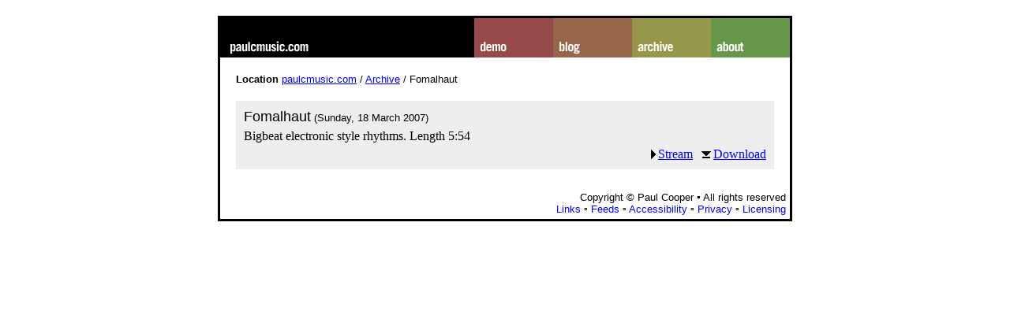

--- FILE ---
content_type: application/xhtml+xml; charset=utf-8
request_url: http://paulcmusic.com/archive/viewsong/paulcooper-fomalhaut
body_size: 3060
content:
<?xml version="1.0"?>
<!DOCTYPE html PUBLIC "-//W3C//DTD XHTML 1.1//EN" "http://www.w3.org/TR/xhtml11/DTD/xhtml11.dtd">
<html xmlns="http://www.w3.org/1999/xhtml" xml:lang="en"><head><title>Fomalhaut - Paul Cooper Music</title><base href="http://paulcmusic.com/" />
  <link rel="stylesheet" type="text/css" href="paulcmusic5.css" /> <link rel="shortcut icon" href="http://paulcmusic.com/favicon.ico" type="image/x-icon" /><link rel="alternate" href="http://paulcmusic.com/rss/music/mp3/20/enclosures" type="application/rss+xml" title="Paul Cooper Music RSS Feed" /></head>
  <body>
        
    
	  <div><a href="archive/viewsong/paulcooper-fomalhaut#content" class="hidden" accesskey="2">Skip to content</a></div>
	  
    <div id="menu">
      <strong class="hidden">Menu</strong>
      <a id="aboutmenuitem" href="about" title="Go to about page" accesskey="6"><span class="hidden">about</span></a>
      <a id="archivemenuitem" href="archive" title="Go to archive page" accesskey="5"><span class="hidden">archive</span></a>
      <a id="blogmenuitem" href="blog" title="Go to blog page" accesskey="4"><span class="hidden">blog</span></a>
      <a id="demomenuitem" href="demo" title="Go to demo page" accesskey="3"><span class="hidden">demo</span></a>
      <a id="homemenuitem" href="home" title="Go to home page" accesskey="1"><span class="hidden">home</span></a>
      
      <div class="break"></div>
    </div>
    
    <div id="content"><div id="location"><strong>Location</strong> <a href="home" title="Go to home page">paulcmusic.com</a> / <a href="archive" title="Go to archive page">Archive</a> / Fomalhaut</div><div class="archivesong">
<span class="title">Fomalhaut</span> <span class="date">(Sunday, 18 March 2007)</span>
<p>Bigbeat electronic style rhythms. Length&nbsp;5:54</p>

<div class="download"><a href="http://paulcmusic.com/music/paulcooper-fomalhaut.mp3" title="Download song Fomalhaut">Download</a></div>
<div class="play"><a href="music/stream/mp3/paulcooper-fomalhaut" title="Stream song Fomalhaut">Stream</a></div>
<div class="break"></div>
</div>    </div>
    
    <div id="footer">
      Copyright © Paul Cooper ▪ All rights reserved<br />
      <a href="links" title="Go to links page">Links</a> ▫ <a href="feeds" title="Go to feeds page" accesskey="9">Feeds</a> ▫ <a href="accessibility" title="Go to accessibility page" accesskey="0">Accessibility</a> ▫ <a href="about#privacy" title="Go to privacy page" accesskey="7">Privacy</a> ▫ <a href="licensing" title="Go to licensing page" accesskey="8">Licensing</a>
      <!--<br />
      <a href="http://yojutsu.com" title="Designed by Yojutsu"><img src="yojutsu_small_white.gif" alt="Yojutsu" /></a>
      <a href="http://pagexml.net" title="Written in Page XML"><img src="pagexml_small_white.gif" alt="Page XML" /></a>-->
    </div>
    <div id="footerspace"></div>
	</body>
</html>
<!-- Generated by Page XML 0.14.9.0 © Mark Cooper 2026 -->
<!-- Generated at 15:47PM Fri, 30 Jan 2026 -->
<!-- Generated for UserAgentLevel:2 -->

--- FILE ---
content_type: text/css
request_url: http://paulcmusic.com/paulcmusic5.css
body_size: 7351
content:
html { background:#fff; margin:0; padding:0; }
body { margin:0; padding:0; }
div.break { clear:both; }
.hidden { display:none; }
a img { border:none; text-decoration:none; }

/* menu */

div#menu, div#content, div#footer { margin-left:auto; margin-right:auto; border:solid #000; }
div#menu { width:722px; }

div#menu { border-width:3px 3px 0 3px; margin-top:20px; font:bold medium sans-serif; background:url(menubg3.gif) no-repeat; }
div#menu a { display:block; height:50px; }

a#demomenuitem, a#blogmenuitem, a#archivemenuitem, a#aboutmenuitem { float:right; width:100px; }
a#homemenuitem { width:294px; height:50px; /*border:solid 1px #f00;*/ }

a#demomenuitem { background:url(demolink.gif); }
a#blogmenuitem { background:url(bloglink.gif); }
a#archivemenuitem { background:url(archivelink.gif); }
a#aboutmenuitem { background:url(aboutlink.gif); }

a#demomenuitem:hover { background:none; }
a#blogmenuitem:hover { background:none; }
a#archivemenuitem:hover { background:none; }
a#aboutmenuitem:hover { background:none; }

div#footerspace { height:40px; }

/* content */

div#content, div#footer { background:#fff; }
div#content { border-width:0 3px 0 3px; width:682px; padding:20px; }
div#content a:hover { text-decoration:none; }
div#content a { color:blue; }


h1, h2, h3, h4 { margin:0; padding:0; font-family:sans-serif; font-weight:normal; }
h2 { font-size:x-large; }
h3 { padding:0; font-size:large; }
p { margin:10px 0 10px 0; padding:0; }

/* Archive item */
div.archivesong { width:662px; padding:10px; background-color:#eee; margin-bottom:0.5em; }
div.archivesong span.title { font:large sans-serif; margin:0px; padding:0px; }
div.archivesong span.date { font:small sans-serif; margin:0px; padding:0px; }
div.archivesong p { margin:5px 0 5px 0; padding:0px; }
div.archivesong div.play { background:url(stream.gif) no-repeat left; padding-left:10px; margin:0 10px 0 0; float:right; }
div.archivesong div.download { background:url(download.gif) no-repeat left; padding-left:16px; float:right; }

div.demosong { margin-bottom:1em; }
div.demosongnumber { float:left; font:58px sans-serif; color:#974a4a; margin-right:20px; line-height:0.95; }
div.demosongcontent { float:left; }
span.demosongtitle { font:20pt sans-serif; }
span.demosongplay { background:url(stream.gif) no-repeat left; padding-left:10px; }
span.demosongdownload { background:url(download.gif) no-repeat left; padding-left:16px; }

span.archiveheader { font:xx-large sans-serif; color:#96974a;  }
span.demoheader { font:xx-large sans-serif; color:#974a4a;  }
span.aboutheader { font:xx-large sans-serif; color:#69974a;  }
span.blogheader { font:xx-large sans-serif; color:#97664a;  }

/* location */

div#location { margin-bottom:20px; font:small sans-serif; }

/* start */

div#aboutstart p { margin:0.5em 0 0.5em 0; padding:0; }
div#aboutstart h2 a { font-size:x-large; color:#69974a; text-decoration:none; }
div#aboutstart h2 a:hover { color:#7cb257; }

div#demostart, div#blogstart, div#archivestart { padding:5px; }

div#demostart h2 a { font-size:large; color:#974a4a; text-decoration:none; }
div#blogstart h2 a { font-size:large; color:#97664a; text-decoration:none; }
div#archivestart h2 a { font-size:large; color:#96974a; text-decoration:none; }

div#demostart h2 a:hover { color:#b25757; }
div#blogstart h2 a:hover { color:#b27857; }
div#archivestart h2 a:hover { color:#b2b257; }

div#demostart p { margin:0.5em 0 0.5em 0; padding:0; }
div#blogstart p { margin:0.5em 0 0.5em 0; padding:0; }
div#archivestart p { margin:0.5em 0 0.5em 0; padding:0; }

div.startlink { text-align:right; }
div.startlink a { font:small sans-serif; padding:2px 14px 2px 0; 
	background:url(arrowrightblue.gif) no-repeat right; color:#00f; text-decoration:none; }

/* date box */

div.datebox { color:#000; float:left; background:#efd3c3 url(boxbottomright.gif) no-repeat bottom right; text-align:center; padding:0.5em; margin:0 1em 1em 0;   }
div.datebox span { display:block; }
div.datebox span.dayname { line-height:90%; }
div.datebox span.dayofweek { font-size:300%; line-height:80%; }
div.datebox span.monthname { line-height:90%; }
div.datebox span.year { font-size:150%; line-height:90%; }

/* blog item */

div.blogitem { margin-bottom:1em; }
div.blogitem h2 { margin:0; padding:0px; color:#b27857; }
div.blogitem p { margin:0 0 10px 0; padding:0px; }
div.blogitemcontent { float:left; width:80%; }

/* columns and rows */

div.column50, div.column33 { float:left; }
div.column50 { width:50%;  }
div.column33 { width:220px; }

div.homeleft { width:280px; float:left; }

div.columninnerleft { margin-right:10px; }
div.columninnerright { margin-left:10px; }
div.columninnercenter { margin-left:10px; margin-right:10px; }

div.toprow { padding-bottom:10px; }
div.bottomrow { padding-top:10px; }

/* footer */
div#footer { border-width:0 3px 3px 3px; text-align:right; padding:0 5px 5px 0; width:717px; font:small sans-serif; }
div#footer a { text-decoration:none; color:#00f; }
div#footer a:hover { text-decoration:underline; }
div#footer img { margin-top:5px; }

/* blog item */

div.blogitem { margin-bottom:1em; }
div.blogitem h2 { margin:0; }
div.blogitemcontent { float:left; width:80%; }


/* Forms */

form div { 
	clear:both; 
	padding-bottom:0.5em;
}

form h3.formheading { font-family:sans-serif; margin:0 0 10px 0;	padding:0; border-bottom:1px solid #708191; }

label, input, textarea { 
	display:block;
}

label { 
	width:125px; font:small sans-serif;
}

input, textarea { 
	float:left;
	background:url(inputarrow.gif) no-repeat;
	padding:0 0 0 9px;
	font:small monospace;
	margin-bottom:0;
}

input:hover, textarea:hover { 
	background:#E6DCAA url(inputarrowhover.gif) no-repeat; 
}

span.error {
	background:url(warningicon.gif) no-repeat top left;
	padding:0 0 0 19px;
	font:small sans-serif;
	margin-left:1em;
}

div.buttons input { 
	background:none;
	padding:3px 10px 3px 10px;
	font:small sans-serif;
}

/* Admin */

table.admintable { width:100%; border:1px solid #000; border-collapse:collapse; margin-bottom:1em; }
table.admintable th { text-align:left; color:#fff; background:#000; font:bold medium sans-serif;  }
table.admintable th, td { padding:3px 10px 3px 3px; }

/* pagenav */

div.pagenav {
	font:small sans-serif;
	float:right;
	color:#fff;
	margin-bottom:0.5em;
	clear:both;
}

div.pagenav span, div.pagenav a, div.pagenav strong {
	padding:2px 6px 2px 6px;
	margin:0;
}

div.pagenav span {
	display:block;
	float:left;
	background:#000;
}

div.pagenav a { 
	text-decoration:none!important;	
	display:block;
	float:left;
	color:#000!important;
}

div.pagenav a:visited {
	color:#000;	
}

div.pagenav a:hover {
	color:#00f!important;	
}

div.pagenav strong {
	background:#fff; color:#000;	
	text-decoration:none;	
	display:block;
	float:left;
	color:#000;	
}

div.pagenav a.pagelink {
	background:#fff;	
}

div.pagenav a.firstlastlink {
	background:#ccc;
}

div.pagenav a.previousnextlink {
	background:#ddd;
}

div#ad {
	width:940px;
	margin:0 auto 0 auto;
}

/* Google */
div#google {
	width:728px;
	margin:5px auto 0 auto;
}

div#google object {
	width:728px;
	height:90px;
	overflow:hidden;
}